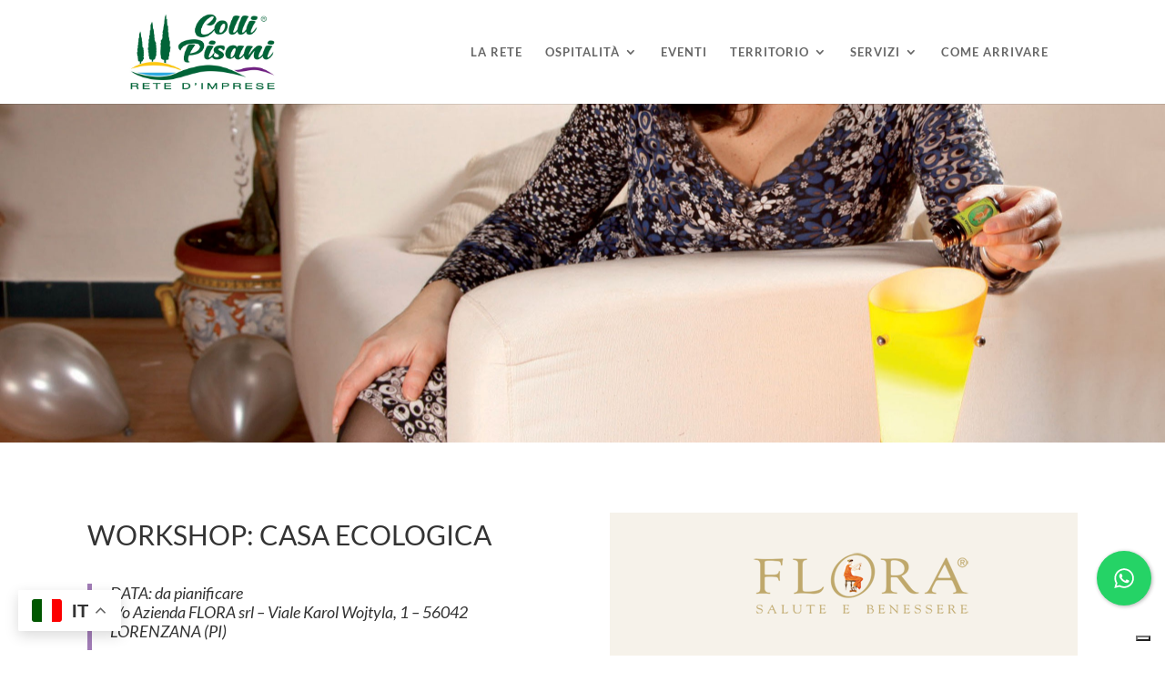

--- FILE ---
content_type: text/css
request_url: https://www.collipisani.it/wp-content/themes/experience-in-tuscany/style.css?ver=4.15.1
body_size: 440
content:
/* 
 Theme Name:     Experience in Tuscany
 Author:         Experience in Tuscany
 Author URI:     https://www.experienceintuscany.com
 Template:       Divi
 Version:        3.19.14
 Description:   A Child Theme built using the elegantmarketplace.com Child theme maker
Developed by Andrew Palmer for Elegant Marketplace www.elegantmarketplace.com Free to use and duplicate as many times as you like
 Wordpress Version: 5.0.3
*/ 


/* ----------- PUT YOUR CUSTOM CSS BELOW THIS LINE -- DO NOT EDIT ABOVE THIS LINE --------------------------- */ 

.et-cart-info { display:none; }

.et_pb_filterable_portfolio .et_pb_portfolio_item h2 {
  width: 100%;
  font-size: 18px;
  text-align: left;
  position: absolute;
  bottom: 10%;
  left: 10%;
  max-width: 200px;
}
.et_pb_filterable_portfolio .et_pb_portfolio_item h2 a {
  color: #ffffff;
}
.et_pb_filterable_portfolio .et_pb_portfolio_item p {
  top: 10%; 
  padding-left: 10%;
}

.et_pb_filterable_portfolio .et_overlay {
  border: none;
}
.et_pb_filterable_portfolio .et_overlay:before {
  display: none; /*hides overlay icon*/
}